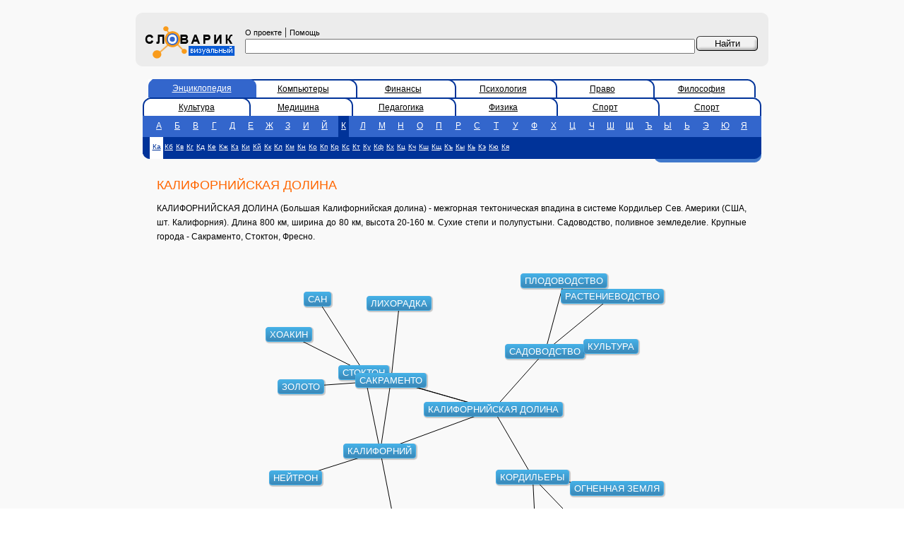

--- FILE ---
content_type: text/html; charset=utf-8
request_url: https://vslovar.ru/22674.html
body_size: 3267
content:
<!DOCTYPE HTML PUBLIC "-//W3C//DTD HTML 4.01 Transitional//EN" "http://www.w3.org/TR/html4/loose.dtd">

<html>
<head><title>КАЛИФОРНИЙСКАЯ ДОЛИНА - Визуальный словарь</title>
	<meta http-equiv="Content-Type" content="text/html; charset=utf-8">
	<meta name="Keywords" content="КАЛИФОРНИЙСКАЯ ДОЛИНА - , определение, визуальный словарь">
	<meta name="Description" content="КАЛИФОРНИЙСКАЯ ДОЛИНА -  - визуальный словарь"/>

<script data-ad-client="ca-pub-3700288557323784" async src="https://pagead2.googlesyndication.com/pagead/js/adsbygoogle.js"></script>
<meta name="yandex-verification" content="4d1db0e9d8fdc0ab" />
	<link href="/style.css" rel="stylesheet" type="text/css">
	<script src="/js/viwoajax.js"></script>
	<script src="/js/viwograph1.js"></script>
	<script type="text/javascript">
        function on_okgload(data)
        {
            ginit(data);
            grecalc();
        }

        function work()
        {
            gload("/data.jsp?voc=bes&id=22674",on_okgload);
        }
	</script>

</head>
<body bgcolor="#FFFFFF" leftmargin="0" topmargin="0" marginwidth="0" marginheight="0" onload="work();">
<!-- advurl=bes_2 --> 
<table width="100%" height="100%" border="0" cellpadding="0" cellspacing="0" bgcolor="#F9F9F9">
	<tr>
		<td width="15%">&nbsp;</td>
		<td width="70%">&nbsp;<!--banner1--></td>
		<td width="15%">&nbsp;</td>
	</tr>
	<tr>
		<td>&nbsp;</td>
		<td>
			<table width="100%" border="0" cellspacing="0" cellpadding="0">
				<tr>
					<td width="10" height="10"><img src="/images/gruplft.gif" width="10" height="10"></td>
					<td colspan="3" bgcolor="#ECECEC"></td>
					<td width="10" height="10"><img src="/images/gruprigth.gif" width="10" height="10"></td>
				</tr>
				<form name="f" method="post" action="/">
					<tr bgcolor="#ECECEC">
						<td>&nbsp;</td>
						<td width="130" bgcolor="#ECECEC">
							<a href="https://vslovar.ru"><img border=0 src="/images/logo.gif" width="140" height="56"></a>
						</td>
						<td bgcolor="#ECECEC" class="div5px" style="padding: 5px; width: 93%;">
							<noindex><a href="/about.html" class="copyright">О проекте</a></noindex>
							|
							<noindex><a href="/help.html" class="copyright">Помощь</a></noindex>
							<input type="text" name="text" value="" size="40" style="width: 100%;"/>

						</td>
						<td width="87" bgcolor="#ECECEC" class="div5px" valign="top">&nbsp;<input name="btn" type="submit" id=" " style="background-image: url(/images/btn.gif); width: 87px; height: 21px; border: 0px; cursor: pointer;" value="Найти">
						</td>
						<td>&nbsp;</td>
					</tr>
				</form>
				<tr>
					<td width="10" height="10"><img src="/images/grdownlft.gif" width="10" height="10"></td>
					<td colspan="3" bgcolor="#ECECEC"></td>
					<td><img src="/images/grdwnrght.gif" width="10" height="10"></td>
				</tr>
				<tr>
					<td height="10">&nbsp;</td>
					<td colspan="3"><!--banner2--></td>
					<td>&nbsp;</td>
				</tr>

				<tr>
					<td height="10">&nbsp;</td>
					<td colspan="3">
						<table width="100%" border="0" cellspacing="0" cellpadding="0">
							<tr>
								<td colspan="3">

									<table width="100%" border="0" cellspacing="0" cellpadding="0">
										<tr>

 <td width="20">&nbsp;&nbsp;</td>  <td width="18" background="/images/dseltabbg.gif"><img src="/images/actlleft.gif" width="10" height="26"></td>  <td width="16%" class="tab_a"><a href="/" class="tab_a">Энциклопедия</a></td>  <td width="11"><img src="/images/actright.gif" width="12" height="26"></td>  <td width="16%" class="tab"><a href="/comp">Компьютеры</a></td>  <td width="11"><img src="/images/dactright.gif" width="11" height="26"></td>  <td width="16%" class="tab"><a href="/fin">Финансы</a></td>  <td width="11"><img src="/images/dactright.gif" width="11" height="26"></td>  <td width="16%" class="tab"><a href="/psy">Психология</a></td>  <td width="11"><img src="/images/dactright.gif" width="11" height="26"></td>  <td width="16%" class="tab"><a href="/jur">Право</a></td>  <td width="11"><img src="/images/dactright.gif" width="11" height="26"></td>  <td width="16%" class="tab"><a href="/fil">Философия</a></td>  <td width="11"><img src="/images/dactrright.gif" width="11" height="26"></td>  <td width="20">&nbsp;&nbsp;</td> 
										</tr>
									</table>
									
									<table width="100%" border="0" cellspacing="0" cellpadding="0">
										<tr>

 <td width="10"><img src="/images/dactlleft.gif" width="10" height="26"></td>  <td width="16%" class="tab"><a href="/cult">Культура</a></td>  <td width="11"><img src="/images/dactright.gif" width="11" height="26"></td>  <td width="16%" class="tab"><a href="/medic">Медицина</a></td>  <td width="11"><img src="/images/dactright.gif" width="11" height="26"></td>  <td width="16%" class="tab"><a href="/ped">Педагогика</a></td>  <td width="11"><img src="/images/dactright.gif" width="11" height="26"></td>  <td width="16%" class="tab"><a href="/phys">Физика</a></td>  <td width="11"><img src="/images/dactright.gif" width="11" height="26"></td>  <td width="16%" class="tab"><a href="/sport">Спорт</a></td>  <td width="11"><img src="/images/dactright.gif" width="11" height="26"></td>  <td width="16%" class="tab"><a href="/sport">Спорт</a></td>  <td width="11"><img src="/images/dactrright.gif" width="11" height="26"></td> 
										</tr>
									</table>
									
								</td>
							</tr>

							<tr bgcolor="#3366CC">
								<td bgcolor="#3366CC">&nbsp;</td>
								<td valign="bottom" bgcolor="#3366CC">
									<table width="100%" height="25" border="0" cellpadding="0" cellspacing="0">
										<tr class="sl">
 <td align="center"><a href="/bes/n_1_1.html" class=lttr>А</a></td>  <td align="center"><a href="/bes/n_2_1.html" class=lttr>Б</a></td>  <td align="center"><a href="/bes/n_3_1.html" class=lttr>В</a></td>  <td align="center"><a href="/bes/n_4_1.html" class=lttr>Г</a></td>  <td align="center"><a href="/bes/n_5_1.html" class=lttr>Д</a></td>  <td align="center"><a href="/bes/n_6_1.html" class=lttr>Е</a></td>  <td align="center"><a href="/bes/n_7_1.html" class=lttr>Ж</a></td>  <td align="center"><a href="/bes/n_8_1.html" class=lttr>З</a></td>  <td align="center"><a href="/bes/n_9_1.html" class=lttr>И</a></td>  <td align="center"><a href="/bes/n_10_1.html" class=lttr>Й</a></td>  <td align="center"><a href="/bes/n_11_1.html" class=sls>К</a></td>  <td align="center"><a href="/bes/n_12_1.html" class=lttr>Л</a></td>  <td align="center"><a href="/bes/n_13_1.html" class=lttr>М</a></td>  <td align="center"><a href="/bes/n_14_1.html" class=lttr>Н</a></td>  <td align="center"><a href="/bes/n_15_1.html" class=lttr>О</a></td>  <td align="center"><a href="/bes/n_16_1.html" class=lttr>П</a></td>  <td align="center"><a href="/bes/n_17_1.html" class=lttr>Р</a></td>  <td align="center"><a href="/bes/n_18_1.html" class=lttr>С</a></td>  <td align="center"><a href="/bes/n_19_1.html" class=lttr>Т</a></td>  <td align="center"><a href="/bes/n_20_1.html" class=lttr>У</a></td>  <td align="center"><a href="/bes/n_21_1.html" class=lttr>Ф</a></td>  <td align="center"><a href="/bes/n_22_1.html" class=lttr>Х</a></td>  <td align="center"><a href="/bes/n_23_1.html" class=lttr>Ц</a></td>  <td align="center"><a href="/bes/n_24_1.html" class=lttr>Ч</a></td>  <td align="center"><a href="/bes/n_25_1.html" class=lttr>Ш</a></td>  <td align="center"><a href="/bes/n_26_1.html" class=lttr>Щ</a></td>  <td align="center"><a href="/bes/n_27_1.html" class=lttr>Ъ</a></td>  <td align="center"><a href="/bes/n_28_1.html" class=lttr>Ы</a></td>  <td align="center"><a href="/bes/n_29_1.html" class=lttr>Ь</a></td>  <td align="center"><a href="/bes/n_30_1.html" class=lttr>Э</a></td>  <td align="center"><a href="/bes/n_31_1.html" class=lttr>Ю</a></td>  <td align="center"><a href="/bes/n_32_1.html" class=lttr>Я</a></td> 
										</tr>
									</table>
								</td>
								<td bgcolor="#3366CC">&nbsp;</td>
							</tr>

							<tr bgcolor="#003399">
								<td width="10" rowspan="2" valign="bottom"><img src="/images/doleft.gif" width="10" height="31"></td>
								<td height="26" bgcolor="#003399">

									<table height="25" border="0" cellpadding="0" cellspacing="0"><tr class="sl">
										 <td align="center"><a href="/bes/n_11_1.html" class="slss">Ка</a></td>  <td align="center"><a href="/bes/n_11_2.html" class="lttrs">Кб</a></td>  <td align="center"><a href="/bes/n_11_3.html" class="lttrs">Кв</a></td>  <td align="center"><a href="/bes/n_11_4.html" class="lttrs">Кг</a></td>  <td align="center"><a href="/bes/n_11_5.html" class="lttrs">Кд</a></td>  <td align="center"><a href="/bes/n_11_6.html" class="lttrs">Ке</a></td>  <td align="center"><a href="/bes/n_11_7.html" class="lttrs">Кж</a></td>  <td align="center"><a href="/bes/n_11_8.html" class="lttrs">Кз</a></td>  <td align="center"><a href="/bes/n_11_9.html" class="lttrs">Ки</a></td>  <td align="center"><a href="/bes/n_11_10.html" class="lttrs">Кй</a></td>  <td align="center"><a href="/bes/n_11_11.html" class="lttrs">Кк</a></td>  <td align="center"><a href="/bes/n_11_12.html" class="lttrs">Кл</a></td>  <td align="center"><a href="/bes/n_11_13.html" class="lttrs">Км</a></td>  <td align="center"><a href="/bes/n_11_14.html" class="lttrs">Кн</a></td>  <td align="center"><a href="/bes/n_11_15.html" class="lttrs">Ко</a></td>  <td align="center"><a href="/bes/n_11_16.html" class="lttrs">Кп</a></td>  <td align="center"><a href="/bes/n_11_17.html" class="lttrs">Кр</a></td>  <td align="center"><a href="/bes/n_11_18.html" class="lttrs">Кс</a></td>  <td align="center"><a href="/bes/n_11_19.html" class="lttrs">Кт</a></td>  <td align="center"><a href="/bes/n_11_20.html" class="lttrs">Ку</a></td>  <td align="center"><a href="/bes/n_11_21.html" class="lttrs">Кф</a></td>  <td align="center"><a href="/bes/n_11_22.html" class="lttrs">Кх</a></td>  <td align="center"><a href="/bes/n_11_23.html" class="lttrs">Кц</a></td>  <td align="center"><a href="/bes/n_11_24.html" class="lttrs">Кч</a></td>  <td align="center"><a href="/bes/n_11_25.html" class="lttrs">Кш</a></td>  <td align="center"><a href="/bes/n_11_26.html" class="lttrs">Кщ</a></td>  <td align="center"><a href="/bes/n_11_27.html" class="lttrs">Къ</a></td>  <td align="center"><a href="/bes/n_11_28.html" class="lttrs">Кы</a></td>  <td align="center"><a href="/bes/n_11_29.html" class="lttrs">Кь</a></td>  <td align="center"><a href="/bes/n_11_30.html" class="lttrs">Кэ</a></td>  <td align="center"><a href="/bes/n_11_31.html" class="lttrs">Кю</a></td>  <td align="center"><a href="/bes/n_11_32.html" class="lttrs">Кя</a></td> 
									</tr></table>

								</td>
								<td width="11" rowspan="2" bgcolor="#003399" valign="bottom">
									<img src="/images/doright.gif" width="11" height="31"></td>
							</tr>
							<tr>
								<td height="5">
									<div align="right"><img src="/images/stylish_stripe.gif" width="140" height="5">
									</div>
								</td>
							</tr>



							<tr>
								<td>&nbsp;</td>
								<td height="5">
									<div class="div10px"><h1>КАЛИФОРНИЙСКАЯ ДОЛИНА</h1>
										<p>КАЛИФОРНИЙСКАЯ ДОЛИНА (Большая Калифорнийская долина) - межгорная тектоническая впадина в системе Кордильер Сев. Америки (США, шт. Калифорния). Длина 800 км, ширина до 80 км, высота 20-160 м. Сухие степи и полупустыни. Садоводство, поливное земледелие. Крупные города - Сакраменто, Стоктон, Фресно.
									</div>
								</td>
								<td>&nbsp;</td>
							</tr>

							<tr>
								<td>&nbsp;</td>
								<td height="5" align="center">
    

									<div id="canvas-wrap">
										<canvas id="canvas" width="600" height="400"></canvas>
										<div id="ccontainer"></div>
									</div>

									<!--
									<input type="checkbox" name="canimation" id="canimation" checked="true"> Включить анимацию семантического окружения
									<br>
									-->
    
								</td>
								<td>&nbsp;</td>
							</tr>


						</table>
					</td>
					<td>&nbsp;</td>
				</tr>
				<tr>
					<td height="10">&nbsp;</td>
					<td colspan="3">

						<!--banner3-->

<br>


					</td>
					<td>&nbsp;</td>
				</tr>

				<tr>
					<td height="10"><img src="/images/gruplft.gif" width="10" height="10"></td>
					<td colspan="3" bgcolor="#ECECEC"></td>
					<td height="10"><img src="/images/gruprigth.gif" width="10" height="10"></td>
				</tr>
				<tr bgcolor="#ECECEC">
					<td>&nbsp;</td>
					<td colspan="3" bgcolor="#ECECEC" class="copyright">
						<table width="100%" border="0" cellspacing="0" cellpadding="0">
							<tr valign="top">
								<td class="copyright">
									<strong>Текст словарных статей</strong>&nbsp;&laquo;Большой Энциклопедический Словарь&raquo;, 1998.
									<br><strong>Copyright &copy;</strong> 2004-2022
									<a href="http://sial.iias.spb.su/" class="copyright">ЛАНИ, СПИИРАН</a><br><strong>Copyright &copy;</strong> 2004-2022
									<a href="http://visualworld.ru/" class="copyright">VisualWorld.ru</a><br><strong>Дизайн&nbsp;&#151;&nbsp;</strong><a href="http://z-vector.ru/" class="copyright">Z-Vector</a>
								</td>
								<td>
									
								</td>
								<td valign="center" align="right">
									

<!-- Yandex.Metrika counter -->
<script type="text/javascript" >
   (function(m,e,t,r,i,k,a){m[i]=m[i]||function(){(m[i].a=m[i].a||[]).push(arguments)};
   m[i].l=1*new Date();k=e.createElement(t),a=e.getElementsByTagName(t)[0],k.async=1,k.src=r,a.parentNode.insertBefore(k,a)})
   (window, document, "script", "https://mc.yandex.ru/metrika/tag.js", "ym");

   ym(51586379, "init", {
        id:51586379,
        clickmap:true,
        trackLinks:true,
        accurateTrackBounce:true
   });
</script>
<noscript><div><img src="https://mc.yandex.ru/watch/51586379" style="position:absolute; left:-9999px;" alt="" /></div></noscript>
<!-- /Yandex.Metrika counter -->
								</td>
						</table>
					</td>
					<td>&nbsp;</td>
				</tr>
				<tr>
					<td height="10"><img src="/images/grdownlft.gif" width="10" height="10"></td>
					<td colspan="3" bgcolor="#ECECEC"></td>
					<td><img src="/images/grdwnrght.gif" width="10" height="10"></td>
				</tr>

			</table>
		</td>
		<td>&nbsp;</td>
	</tr>
	<tr>
		<td>&nbsp;</td>
		<td>&nbsp;<!--banner4--></td>
		<td>&nbsp;</td>
	</tr>
</table>
</body>
</html>


</html>



--- FILE ---
content_type: text/html; charset=utf-8
request_url: https://vslovar.ru/data.jsp?voc=bes&id=22674
body_size: 428
content:

{
"links":[
{"id1":22674,"id2":53462},{"id1":22674,"id2":48975},{"id1":22674,"id2":48891},{"id1":22674,"id2":26856},{"id1":22674,"id2":22673},{"id1":53462,"id2":61148},{"id1":53462,"id2":22673},{"id1":53462,"id2":49239},{"id1":48975,"id2":22673},{"id1":48975,"id2":30783},{"id1":48975,"id2":20184},{"id1":48891,"id2":46729},{"id1":48891,"id2":43114},{"id1":48891,"id2":28593},{"id1":26856,"id2":1193},{"id1":26856,"id2":39053},{"id1":26856,"id2":10322},{"id1":22673,"id2":37353},{"id1":22673,"id2":3859},{"id1":22673,"id2":2237},
],
"objects":[
{"level":0,"id":22674,"text":"КАЛИФОРНИЙСКАЯ ДОЛИНА"},{"level":1,"id":53462,"text":"СТОКТОН"},{"level":1,"id":48975,"text":"САКРАМЕНТО"},{"level":1,"id":48891,"text":"САДОВОДСТВО"},{"level":1,"id":26856,"text":"КОРДИЛЬЕРЫ"},{"level":1,"id":22673,"text":"КАЛИФОРНИЙ"},{"level":2,"id":61148,"text":"ХОАКИН"},{"level":2,"id":49239,"text":"САН"},{"level":2,"id":30783,"text":"ЛИХОРАДКА"},{"level":2,"id":20184,"text":"ЗОЛОТО"},{"level":2,"id":46729,"text":"РАСТЕНИЕВОДСТВО"},{"level":2,"id":43114,"text":"ПЛОДОВОДСТВО"},{"level":2,"id":28593,"text":"КУЛЬТУРА"},{"level":2,"id":1193,"text":"АКОНКАГУА"},{"level":2,"id":39053,"text":"ОГНЕННАЯ ЗЕМЛЯ"},{"level":2,"id":10322,"text":"ВОДОРАЗДЕЛ"},{"level":2,"id":37353,"text":"НЕЙТРОН"},{"level":2,"id":3859,"text":"АТОМНЫЙ НОМЕР"},{"level":2,"id":2237,"text":"АНАЛИЗ"},
]
}


--- FILE ---
content_type: text/html; charset=utf-8
request_url: https://www.google.com/recaptcha/api2/aframe
body_size: 269
content:
<!DOCTYPE HTML><html><head><meta http-equiv="content-type" content="text/html; charset=UTF-8"></head><body><script nonce="MjUHSx_Fi0jLIWeEtK0kDA">/** Anti-fraud and anti-abuse applications only. See google.com/recaptcha */ try{var clients={'sodar':'https://pagead2.googlesyndication.com/pagead/sodar?'};window.addEventListener("message",function(a){try{if(a.source===window.parent){var b=JSON.parse(a.data);var c=clients[b['id']];if(c){var d=document.createElement('img');d.src=c+b['params']+'&rc='+(localStorage.getItem("rc::a")?sessionStorage.getItem("rc::b"):"");window.document.body.appendChild(d);sessionStorage.setItem("rc::e",parseInt(sessionStorage.getItem("rc::e")||0)+1);localStorage.setItem("rc::h",'1769293045328');}}}catch(b){}});window.parent.postMessage("_grecaptcha_ready", "*");}catch(b){}</script></body></html>